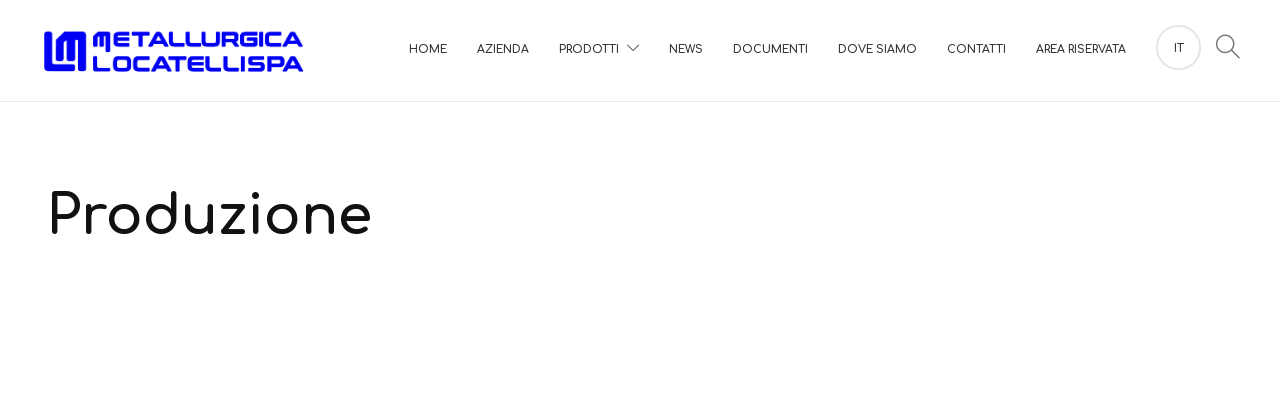

--- FILE ---
content_type: text/html; charset=UTF-8
request_url: https://metallurgicalocatelli.it/video-wire/
body_size: 17929
content:
<!DOCTYPE html>
<html dir="ltr" lang="it-IT" prefix="og: https://ogp.me/ns#">
<head>
	<meta charset="UTF-8">

			<meta name="viewport" content="width=device-width, initial-scale=1">
	
	
	
<!-- MapPress Easy Google Maps Version:2.92.1 (https://www.mappresspro.com) -->
<title>Video wire - Metallurgica Locatelli S.p.A.</title>

		<!-- All in One SEO 4.7.0 - aioseo.com -->
		<meta name="description" content="Produzione" />
		<meta name="robots" content="max-image-preview:large" />
		<link rel="canonical" href="https://metallurgicalocatelli.it/video-wire/" />
		<meta name="generator" content="All in One SEO (AIOSEO) 4.7.0" />
		<meta property="og:locale" content="it_IT" />
		<meta property="og:site_name" content="Metallurgica Locatelli S.p.A. -" />
		<meta property="og:type" content="article" />
		<meta property="og:title" content="Video wire - Metallurgica Locatelli S.p.A." />
		<meta property="og:description" content="Produzione" />
		<meta property="og:url" content="https://metallurgicalocatelli.it/video-wire/" />
		<meta property="article:published_time" content="2022-04-29T14:10:50+00:00" />
		<meta property="article:modified_time" content="2024-02-29T14:27:27+00:00" />
		<meta name="twitter:card" content="summary" />
		<meta name="twitter:title" content="Video wire - Metallurgica Locatelli S.p.A." />
		<meta name="twitter:description" content="Produzione" />
		<script type="application/ld+json" class="aioseo-schema">
			{"@context":"https:\/\/schema.org","@graph":[{"@type":"BlogPosting","@id":"https:\/\/metallurgicalocatelli.it\/video-wire\/#blogposting","name":"Video wire - Metallurgica Locatelli S.p.A.","headline":"Video wire","author":{"@id":"https:\/\/metallurgicalocatelli.it\/author\/adminp\/#author"},"publisher":{"@id":"https:\/\/metallurgicalocatelli.it\/#organization"},"image":{"@type":"ImageObject","url":"https:\/\/metallurgicalocatelli.it\/wp-content\/uploads\/2022\/04\/img_video.jpg","width":1179,"height":552},"datePublished":"2022-04-29T14:10:50+00:00","dateModified":"2024-02-29T14:27:27+00:00","inLanguage":"it-IT","mainEntityOfPage":{"@id":"https:\/\/metallurgicalocatelli.it\/video-wire\/#webpage"},"isPartOf":{"@id":"https:\/\/metallurgicalocatelli.it\/video-wire\/#webpage"},"articleSection":"Metallurgica, Italiano, pll_627fac073689a"},{"@type":"BreadcrumbList","@id":"https:\/\/metallurgicalocatelli.it\/video-wire\/#breadcrumblist","itemListElement":[{"@type":"ListItem","@id":"https:\/\/metallurgicalocatelli.it\/#listItem","position":1,"name":"Home","item":"https:\/\/metallurgicalocatelli.it\/","nextItem":"https:\/\/metallurgicalocatelli.it\/video-wire\/#listItem"},{"@type":"ListItem","@id":"https:\/\/metallurgicalocatelli.it\/video-wire\/#listItem","position":2,"name":"Video wire","previousItem":"https:\/\/metallurgicalocatelli.it\/#listItem"}]},{"@type":"Organization","@id":"https:\/\/metallurgicalocatelli.it\/#organization","name":"Metallurgica Locatelli","url":"https:\/\/metallurgicalocatelli.it\/"},{"@type":"Person","@id":"https:\/\/metallurgicalocatelli.it\/author\/adminp\/#author","url":"https:\/\/metallurgicalocatelli.it\/author\/adminp\/","name":"Adminp","image":{"@type":"ImageObject","@id":"https:\/\/metallurgicalocatelli.it\/video-wire\/#authorImage","url":"https:\/\/secure.gravatar.com\/avatar\/912eca474c385013c574e004265c1cc207302feaf9feb9421ab1ba1f54095e15?s=96&d=mm&r=g","width":96,"height":96,"caption":"Adminp"}},{"@type":"WebPage","@id":"https:\/\/metallurgicalocatelli.it\/video-wire\/#webpage","url":"https:\/\/metallurgicalocatelli.it\/video-wire\/","name":"Video wire - Metallurgica Locatelli S.p.A.","description":"Produzione","inLanguage":"it-IT","isPartOf":{"@id":"https:\/\/metallurgicalocatelli.it\/#website"},"breadcrumb":{"@id":"https:\/\/metallurgicalocatelli.it\/video-wire\/#breadcrumblist"},"author":{"@id":"https:\/\/metallurgicalocatelli.it\/author\/adminp\/#author"},"creator":{"@id":"https:\/\/metallurgicalocatelli.it\/author\/adminp\/#author"},"image":{"@type":"ImageObject","url":"https:\/\/metallurgicalocatelli.it\/wp-content\/uploads\/2022\/04\/img_video.jpg","@id":"https:\/\/metallurgicalocatelli.it\/video-wire\/#mainImage","width":1179,"height":552},"primaryImageOfPage":{"@id":"https:\/\/metallurgicalocatelli.it\/video-wire\/#mainImage"},"datePublished":"2022-04-29T14:10:50+00:00","dateModified":"2024-02-29T14:27:27+00:00"},{"@type":"WebSite","@id":"https:\/\/metallurgicalocatelli.it\/#website","url":"https:\/\/metallurgicalocatelli.it\/","name":"Metallurgica Locatelli S.p.A.","inLanguage":"it-IT","publisher":{"@id":"https:\/\/metallurgicalocatelli.it\/#organization"}}]}
		</script>
		<!-- All in One SEO -->

<link rel="alternate" href="https://metallurgicalocatelli.it/en/video-wire-2/" hreflang="en" />
<link rel="alternate" href="https://metallurgicalocatelli.it/de/video-wire-3/" hreflang="de" />
<link rel="alternate" href="https://metallurgicalocatelli.it/video-wire/" hreflang="it" />
<link rel="alternate" href="https://metallurgicalocatelli.it/fr/video-wire-4/" hreflang="fr" />
<link rel="alternate" href="https://metallurgicalocatelli.it/es/video-wire-5/" hreflang="es" />
<link rel='dns-prefetch' href='//fonts.googleapis.com' />
<link rel='dns-prefetch' href='//www.googletagmanager.com' />
<link rel="alternate" type="application/rss+xml" title="Metallurgica Locatelli S.p.A. &raquo; Feed" href="https://metallurgicalocatelli.it/feed/" />
<link rel="alternate" type="application/rss+xml" title="Metallurgica Locatelli S.p.A. &raquo; Feed dei commenti" href="https://metallurgicalocatelli.it/comments/feed/" />
<link rel="alternate" type="application/rss+xml" title="Metallurgica Locatelli S.p.A. &raquo; Video wire Feed dei commenti" href="https://metallurgicalocatelli.it/video-wire/feed/" />
<link rel="alternate" title="oEmbed (JSON)" type="application/json+oembed" href="https://metallurgicalocatelli.it/wp-json/oembed/1.0/embed?url=https%3A%2F%2Fmetallurgicalocatelli.it%2Fvideo-wire%2F" />
<link rel="alternate" title="oEmbed (XML)" type="text/xml+oembed" href="https://metallurgicalocatelli.it/wp-json/oembed/1.0/embed?url=https%3A%2F%2Fmetallurgicalocatelli.it%2Fvideo-wire%2F&#038;format=xml" />
<style id='wp-img-auto-sizes-contain-inline-css' type='text/css'>
img:is([sizes=auto i],[sizes^="auto," i]){contain-intrinsic-size:3000px 1500px}
/*# sourceURL=wp-img-auto-sizes-contain-inline-css */
</style>
<style id='wp-emoji-styles-inline-css' type='text/css'>

	img.wp-smiley, img.emoji {
		display: inline !important;
		border: none !important;
		box-shadow: none !important;
		height: 1em !important;
		width: 1em !important;
		margin: 0 0.07em !important;
		vertical-align: -0.1em !important;
		background: none !important;
		padding: 0 !important;
	}
/*# sourceURL=wp-emoji-styles-inline-css */
</style>
<link rel='stylesheet' id='wp-block-library-css' href='https://metallurgicalocatelli.it/wp-includes/css/dist/block-library/style.min.css?ver=6.9' type='text/css' media='all' />
<style id='wp-block-columns-inline-css' type='text/css'>
.wp-block-columns{box-sizing:border-box;display:flex;flex-wrap:wrap!important}@media (min-width:782px){.wp-block-columns{flex-wrap:nowrap!important}}.wp-block-columns{align-items:normal!important}.wp-block-columns.are-vertically-aligned-top{align-items:flex-start}.wp-block-columns.are-vertically-aligned-center{align-items:center}.wp-block-columns.are-vertically-aligned-bottom{align-items:flex-end}@media (max-width:781px){.wp-block-columns:not(.is-not-stacked-on-mobile)>.wp-block-column{flex-basis:100%!important}}@media (min-width:782px){.wp-block-columns:not(.is-not-stacked-on-mobile)>.wp-block-column{flex-basis:0;flex-grow:1}.wp-block-columns:not(.is-not-stacked-on-mobile)>.wp-block-column[style*=flex-basis]{flex-grow:0}}.wp-block-columns.is-not-stacked-on-mobile{flex-wrap:nowrap!important}.wp-block-columns.is-not-stacked-on-mobile>.wp-block-column{flex-basis:0;flex-grow:1}.wp-block-columns.is-not-stacked-on-mobile>.wp-block-column[style*=flex-basis]{flex-grow:0}:where(.wp-block-columns){margin-bottom:1.75em}:where(.wp-block-columns.has-background){padding:1.25em 2.375em}.wp-block-column{flex-grow:1;min-width:0;overflow-wrap:break-word;word-break:break-word}.wp-block-column.is-vertically-aligned-top{align-self:flex-start}.wp-block-column.is-vertically-aligned-center{align-self:center}.wp-block-column.is-vertically-aligned-bottom{align-self:flex-end}.wp-block-column.is-vertically-aligned-stretch{align-self:stretch}.wp-block-column.is-vertically-aligned-bottom,.wp-block-column.is-vertically-aligned-center,.wp-block-column.is-vertically-aligned-top{width:100%}
/*# sourceURL=https://metallurgicalocatelli.it/wp-includes/blocks/columns/style.min.css */
</style>
<style id='wp-block-group-inline-css' type='text/css'>
.wp-block-group{box-sizing:border-box}:where(.wp-block-group.wp-block-group-is-layout-constrained){position:relative}
/*# sourceURL=https://metallurgicalocatelli.it/wp-includes/blocks/group/style.min.css */
</style>
<style id='wp-block-paragraph-inline-css' type='text/css'>
.is-small-text{font-size:.875em}.is-regular-text{font-size:1em}.is-large-text{font-size:2.25em}.is-larger-text{font-size:3em}.has-drop-cap:not(:focus):first-letter{float:left;font-size:8.4em;font-style:normal;font-weight:100;line-height:.68;margin:.05em .1em 0 0;text-transform:uppercase}body.rtl .has-drop-cap:not(:focus):first-letter{float:none;margin-left:.1em}p.has-drop-cap.has-background{overflow:hidden}:root :where(p.has-background){padding:1.25em 2.375em}:where(p.has-text-color:not(.has-link-color)) a{color:inherit}p.has-text-align-left[style*="writing-mode:vertical-lr"],p.has-text-align-right[style*="writing-mode:vertical-rl"]{rotate:180deg}
/*# sourceURL=https://metallurgicalocatelli.it/wp-includes/blocks/paragraph/style.min.css */
</style>
<style id='global-styles-inline-css' type='text/css'>
:root{--wp--preset--aspect-ratio--square: 1;--wp--preset--aspect-ratio--4-3: 4/3;--wp--preset--aspect-ratio--3-4: 3/4;--wp--preset--aspect-ratio--3-2: 3/2;--wp--preset--aspect-ratio--2-3: 2/3;--wp--preset--aspect-ratio--16-9: 16/9;--wp--preset--aspect-ratio--9-16: 9/16;--wp--preset--color--black: #000000;--wp--preset--color--cyan-bluish-gray: #abb8c3;--wp--preset--color--white: #ffffff;--wp--preset--color--pale-pink: #f78da7;--wp--preset--color--vivid-red: #cf2e2e;--wp--preset--color--luminous-vivid-orange: #ff6900;--wp--preset--color--luminous-vivid-amber: #fcb900;--wp--preset--color--light-green-cyan: #7bdcb5;--wp--preset--color--vivid-green-cyan: #00d084;--wp--preset--color--pale-cyan-blue: #8ed1fc;--wp--preset--color--vivid-cyan-blue: #0693e3;--wp--preset--color--vivid-purple: #9b51e0;--wp--preset--gradient--vivid-cyan-blue-to-vivid-purple: linear-gradient(135deg,rgb(6,147,227) 0%,rgb(155,81,224) 100%);--wp--preset--gradient--light-green-cyan-to-vivid-green-cyan: linear-gradient(135deg,rgb(122,220,180) 0%,rgb(0,208,130) 100%);--wp--preset--gradient--luminous-vivid-amber-to-luminous-vivid-orange: linear-gradient(135deg,rgb(252,185,0) 0%,rgb(255,105,0) 100%);--wp--preset--gradient--luminous-vivid-orange-to-vivid-red: linear-gradient(135deg,rgb(255,105,0) 0%,rgb(207,46,46) 100%);--wp--preset--gradient--very-light-gray-to-cyan-bluish-gray: linear-gradient(135deg,rgb(238,238,238) 0%,rgb(169,184,195) 100%);--wp--preset--gradient--cool-to-warm-spectrum: linear-gradient(135deg,rgb(74,234,220) 0%,rgb(151,120,209) 20%,rgb(207,42,186) 40%,rgb(238,44,130) 60%,rgb(251,105,98) 80%,rgb(254,248,76) 100%);--wp--preset--gradient--blush-light-purple: linear-gradient(135deg,rgb(255,206,236) 0%,rgb(152,150,240) 100%);--wp--preset--gradient--blush-bordeaux: linear-gradient(135deg,rgb(254,205,165) 0%,rgb(254,45,45) 50%,rgb(107,0,62) 100%);--wp--preset--gradient--luminous-dusk: linear-gradient(135deg,rgb(255,203,112) 0%,rgb(199,81,192) 50%,rgb(65,88,208) 100%);--wp--preset--gradient--pale-ocean: linear-gradient(135deg,rgb(255,245,203) 0%,rgb(182,227,212) 50%,rgb(51,167,181) 100%);--wp--preset--gradient--electric-grass: linear-gradient(135deg,rgb(202,248,128) 0%,rgb(113,206,126) 100%);--wp--preset--gradient--midnight: linear-gradient(135deg,rgb(2,3,129) 0%,rgb(40,116,252) 100%);--wp--preset--font-size--small: 13px;--wp--preset--font-size--medium: 20px;--wp--preset--font-size--large: 36px;--wp--preset--font-size--x-large: 42px;--wp--preset--spacing--20: 0.44rem;--wp--preset--spacing--30: 0.67rem;--wp--preset--spacing--40: 1rem;--wp--preset--spacing--50: 1.5rem;--wp--preset--spacing--60: 2.25rem;--wp--preset--spacing--70: 3.38rem;--wp--preset--spacing--80: 5.06rem;--wp--preset--shadow--natural: 6px 6px 9px rgba(0, 0, 0, 0.2);--wp--preset--shadow--deep: 12px 12px 50px rgba(0, 0, 0, 0.4);--wp--preset--shadow--sharp: 6px 6px 0px rgba(0, 0, 0, 0.2);--wp--preset--shadow--outlined: 6px 6px 0px -3px rgb(255, 255, 255), 6px 6px rgb(0, 0, 0);--wp--preset--shadow--crisp: 6px 6px 0px rgb(0, 0, 0);}:where(.is-layout-flex){gap: 0.5em;}:where(.is-layout-grid){gap: 0.5em;}body .is-layout-flex{display: flex;}.is-layout-flex{flex-wrap: wrap;align-items: center;}.is-layout-flex > :is(*, div){margin: 0;}body .is-layout-grid{display: grid;}.is-layout-grid > :is(*, div){margin: 0;}:where(.wp-block-columns.is-layout-flex){gap: 2em;}:where(.wp-block-columns.is-layout-grid){gap: 2em;}:where(.wp-block-post-template.is-layout-flex){gap: 1.25em;}:where(.wp-block-post-template.is-layout-grid){gap: 1.25em;}.has-black-color{color: var(--wp--preset--color--black) !important;}.has-cyan-bluish-gray-color{color: var(--wp--preset--color--cyan-bluish-gray) !important;}.has-white-color{color: var(--wp--preset--color--white) !important;}.has-pale-pink-color{color: var(--wp--preset--color--pale-pink) !important;}.has-vivid-red-color{color: var(--wp--preset--color--vivid-red) !important;}.has-luminous-vivid-orange-color{color: var(--wp--preset--color--luminous-vivid-orange) !important;}.has-luminous-vivid-amber-color{color: var(--wp--preset--color--luminous-vivid-amber) !important;}.has-light-green-cyan-color{color: var(--wp--preset--color--light-green-cyan) !important;}.has-vivid-green-cyan-color{color: var(--wp--preset--color--vivid-green-cyan) !important;}.has-pale-cyan-blue-color{color: var(--wp--preset--color--pale-cyan-blue) !important;}.has-vivid-cyan-blue-color{color: var(--wp--preset--color--vivid-cyan-blue) !important;}.has-vivid-purple-color{color: var(--wp--preset--color--vivid-purple) !important;}.has-black-background-color{background-color: var(--wp--preset--color--black) !important;}.has-cyan-bluish-gray-background-color{background-color: var(--wp--preset--color--cyan-bluish-gray) !important;}.has-white-background-color{background-color: var(--wp--preset--color--white) !important;}.has-pale-pink-background-color{background-color: var(--wp--preset--color--pale-pink) !important;}.has-vivid-red-background-color{background-color: var(--wp--preset--color--vivid-red) !important;}.has-luminous-vivid-orange-background-color{background-color: var(--wp--preset--color--luminous-vivid-orange) !important;}.has-luminous-vivid-amber-background-color{background-color: var(--wp--preset--color--luminous-vivid-amber) !important;}.has-light-green-cyan-background-color{background-color: var(--wp--preset--color--light-green-cyan) !important;}.has-vivid-green-cyan-background-color{background-color: var(--wp--preset--color--vivid-green-cyan) !important;}.has-pale-cyan-blue-background-color{background-color: var(--wp--preset--color--pale-cyan-blue) !important;}.has-vivid-cyan-blue-background-color{background-color: var(--wp--preset--color--vivid-cyan-blue) !important;}.has-vivid-purple-background-color{background-color: var(--wp--preset--color--vivid-purple) !important;}.has-black-border-color{border-color: var(--wp--preset--color--black) !important;}.has-cyan-bluish-gray-border-color{border-color: var(--wp--preset--color--cyan-bluish-gray) !important;}.has-white-border-color{border-color: var(--wp--preset--color--white) !important;}.has-pale-pink-border-color{border-color: var(--wp--preset--color--pale-pink) !important;}.has-vivid-red-border-color{border-color: var(--wp--preset--color--vivid-red) !important;}.has-luminous-vivid-orange-border-color{border-color: var(--wp--preset--color--luminous-vivid-orange) !important;}.has-luminous-vivid-amber-border-color{border-color: var(--wp--preset--color--luminous-vivid-amber) !important;}.has-light-green-cyan-border-color{border-color: var(--wp--preset--color--light-green-cyan) !important;}.has-vivid-green-cyan-border-color{border-color: var(--wp--preset--color--vivid-green-cyan) !important;}.has-pale-cyan-blue-border-color{border-color: var(--wp--preset--color--pale-cyan-blue) !important;}.has-vivid-cyan-blue-border-color{border-color: var(--wp--preset--color--vivid-cyan-blue) !important;}.has-vivid-purple-border-color{border-color: var(--wp--preset--color--vivid-purple) !important;}.has-vivid-cyan-blue-to-vivid-purple-gradient-background{background: var(--wp--preset--gradient--vivid-cyan-blue-to-vivid-purple) !important;}.has-light-green-cyan-to-vivid-green-cyan-gradient-background{background: var(--wp--preset--gradient--light-green-cyan-to-vivid-green-cyan) !important;}.has-luminous-vivid-amber-to-luminous-vivid-orange-gradient-background{background: var(--wp--preset--gradient--luminous-vivid-amber-to-luminous-vivid-orange) !important;}.has-luminous-vivid-orange-to-vivid-red-gradient-background{background: var(--wp--preset--gradient--luminous-vivid-orange-to-vivid-red) !important;}.has-very-light-gray-to-cyan-bluish-gray-gradient-background{background: var(--wp--preset--gradient--very-light-gray-to-cyan-bluish-gray) !important;}.has-cool-to-warm-spectrum-gradient-background{background: var(--wp--preset--gradient--cool-to-warm-spectrum) !important;}.has-blush-light-purple-gradient-background{background: var(--wp--preset--gradient--blush-light-purple) !important;}.has-blush-bordeaux-gradient-background{background: var(--wp--preset--gradient--blush-bordeaux) !important;}.has-luminous-dusk-gradient-background{background: var(--wp--preset--gradient--luminous-dusk) !important;}.has-pale-ocean-gradient-background{background: var(--wp--preset--gradient--pale-ocean) !important;}.has-electric-grass-gradient-background{background: var(--wp--preset--gradient--electric-grass) !important;}.has-midnight-gradient-background{background: var(--wp--preset--gradient--midnight) !important;}.has-small-font-size{font-size: var(--wp--preset--font-size--small) !important;}.has-medium-font-size{font-size: var(--wp--preset--font-size--medium) !important;}.has-large-font-size{font-size: var(--wp--preset--font-size--large) !important;}.has-x-large-font-size{font-size: var(--wp--preset--font-size--x-large) !important;}
:where(.wp-block-columns.is-layout-flex){gap: 2em;}:where(.wp-block-columns.is-layout-grid){gap: 2em;}
/*# sourceURL=global-styles-inline-css */
</style>
<style id='core-block-supports-inline-css' type='text/css'>
.wp-container-core-columns-is-layout-9d6595d7{flex-wrap:nowrap;}
/*# sourceURL=core-block-supports-inline-css */
</style>

<style id='classic-theme-styles-inline-css' type='text/css'>
/*! This file is auto-generated */
.wp-block-button__link{color:#fff;background-color:#32373c;border-radius:9999px;box-shadow:none;text-decoration:none;padding:calc(.667em + 2px) calc(1.333em + 2px);font-size:1.125em}.wp-block-file__button{background:#32373c;color:#fff;text-decoration:none}
/*# sourceURL=/wp-includes/css/classic-themes.min.css */
</style>
<link rel='stylesheet' id='contact-form-7-css' href='https://metallurgicalocatelli.it/wp-content/plugins/contact-form-7/includes/css/styles.css?ver=5.9.8' type='text/css' media='all' />
<link rel='stylesheet' id='wpdm-font-awesome-css' href='https://metallurgicalocatelli.it/wp-content/plugins/download-manager/assets/fontawesome/css/all.min.css?ver=6.9' type='text/css' media='all' />
<link rel='stylesheet' id='wpdm-frontend-css-css' href='https://metallurgicalocatelli.it/wp-content/plugins/download-manager/assets/bootstrap/css/bootstrap.min.css?ver=6.9' type='text/css' media='all' />
<link rel='stylesheet' id='wpdm-front-css' href='https://metallurgicalocatelli.it/wp-content/plugins/download-manager/assets/css/front.css?ver=6.9' type='text/css' media='all' />
<link rel='stylesheet' id='mappress-leaflet-css' href='https://metallurgicalocatelli.it/wp-content/plugins/mappress-google-maps-for-wordpress/lib/leaflet/leaflet.css?ver=1.7.1' type='text/css' media='all' />
<link rel='stylesheet' id='mappress-leaflet-markercluster-default-css' href='https://metallurgicalocatelli.it/wp-content/plugins/mappress-google-maps-for-wordpress/lib/leaflet/MarkerCluster.Default.css?ver=1.4.1' type='text/css' media='all' />
<link rel='stylesheet' id='mappress-leaflet-markercluster-css' href='https://metallurgicalocatelli.it/wp-content/plugins/mappress-google-maps-for-wordpress/lib/leaflet/MarkerCluster.css?ver=1.4.1' type='text/css' media='all' />
<link rel='stylesheet' id='mappress-css' href='https://metallurgicalocatelli.it/wp-content/plugins/mappress-google-maps-for-wordpress/css/mappress.css?ver=2.92.1' type='text/css' media='all' />
<link rel='stylesheet' id='image-hover-effects-css-css' href='https://metallurgicalocatelli.it/wp-content/plugins/mega-addons-for-visual-composer/css/ihover.css?ver=6.9' type='text/css' media='all' />
<link rel='stylesheet' id='style-css-css' href='https://metallurgicalocatelli.it/wp-content/plugins/mega-addons-for-visual-composer/css/style.css?ver=6.9' type='text/css' media='all' />
<link rel='stylesheet' id='font-awesome-latest-css' href='https://metallurgicalocatelli.it/wp-content/plugins/mega-addons-for-visual-composer/css/font-awesome/css/all.css?ver=6.9' type='text/css' media='all' />
<link rel='stylesheet' id='fw-ext-builder-frontend-grid-css' href='https://metallurgicalocatelli.it/wp-content/plugins/unyson/framework/extensions/builder/static/css/frontend-grid.css?ver=1.2.12' type='text/css' media='all' />
<link rel='stylesheet' id='fw-ext-forms-default-styles-css' href='https://metallurgicalocatelli.it/wp-content/plugins/unyson/framework/extensions/forms/static/css/frontend.css?ver=2.7.31' type='text/css' media='all' />
<link rel='stylesheet' id='font-awesome-css' href='https://metallurgicalocatelli.it/wp-content/plugins/elementor/assets/lib/font-awesome/css/font-awesome.min.css?ver=4.7.0' type='text/css' media='all' />
<link rel='stylesheet' id='js_composer_front-css' href='https://metallurgicalocatelli.it/wp-content/plugins/js_composer/assets/css/js_composer.min.css?ver=7.5' type='text/css' media='all' />
<link rel='stylesheet' id='bootstrap-css' href='https://metallurgicalocatelli.it/wp-content/themes/jevelin/css/plugins/bootstrap.min.css?ver=3.3.4' type='text/css' media='all' />
<link rel='stylesheet' id='jevelin-plugins-css' href='https://metallurgicalocatelli.it/wp-content/themes/jevelin/css/plugins.css?ver=6.9' type='text/css' media='all' />
<link rel='stylesheet' id='jevelin-shortcodes-css' href='https://metallurgicalocatelli.it/wp-content/themes/jevelin/css/shortcodes.css?ver=6.9' type='text/css' media='all' />
<link rel='stylesheet' id='jevelin-styles-css' href='https://metallurgicalocatelli.it/wp-content/themes/jevelin/style.css?ver=6.9' type='text/css' media='all' />
<link rel='stylesheet' id='jevelin-responsive-css' href='https://metallurgicalocatelli.it/wp-content/themes/jevelin/css/responsive.css?ver=6.9' type='text/css' media='all' />
<style id='jevelin-responsive-inline-css' type='text/css'>
.cf7-required:after,.woocommerce ul.products li.product a h3:hover,.woocommerce ul.products li.product ins,.post-title h2:hover,.sh-team:hover .sh-team-role,.sh-team-style4 .sh-team-role,.sh-team-style4 .sh-team-icon:hover i,.sh-header-search-submit,.woocommerce .woocommerce-tabs li.active a,.woocommerce .required,.sh-recent-products .woocommerce .star-rating span::before,.woocommerce .woocomerce-styling .star-rating span::before,.sh-jevelin-style3.woocommerce .product .product_meta .posted_in a,.sh-jevelin-style3 .sh-increase-numbers span:hover,.woocommerce div.product p.price,.woocomerce-styling li.product .amount,.post-format-icon,.sh-accent-color,.sh-blog-tag-item:hover h6,ul.page-numbers a:hover,.sh-portfolio-single-info-item i,.sh-filter-item.active,.sh-filter-item:hover,.sh-nav .sh-nav-cart li.menu-item-cart .mini_cart_item .amount,.sh-pricing-button-style3,#sidebar a:not(.sh-social-widgets-item):hover,.logged-in-as a:hover,.woocommerce table.shop_table.cart a:hover,.wrap-forms sup:before,.sh-comment-date a:hover,.reply a.comment-edit-link,.comment-respond #cancel-comment-reply-link,.sh-portfolio-title:hover,.sh-portfolio-single-related-mini h5:hover,.sh-header-top-10 .header-contacts-details-large-icon i,.sh-unyson-frontend-test.active,.plyr--full-ui input[type=range],.woocommerce td.woocommerce-grouped-product-list-item__label a:hover,.sh-accent-color-hover:hover {color: #2d1dff!important;}.woocommerce p.stars.selected a:not(.active),.woocommerce p.stars.selected a.active,.sh-jevelin-style3 .woocommerce-form-coupon-toggle .sh-alert,.sh-jevelin-style3 .woocommerce-progress.step1 .woocommerce-header-item-cart,.sh-jevelin-style3 .woocommerce-progress.step2 .woocommerce-header-item-checkout,.sh-dropcaps-full-square,.sh-dropcaps-full-square-border,.masonry2 .post-content-container a.post-meta-comments:hover,.sh-header-builder-edit:hover {background-color: #2d1dff;}.contact-form input[type="submit"],.sh-back-to-top:hover,.sh-dropcaps-full-square-tale,.sh-404-button,.woocommerce .wc-forward,.woocommerce .checkout-button,.woocommerce div.product form.cart button,.woocommerce .button:not(.add_to_cart_button),.sh-blog-tag-item,.sh-comments .submit,.sh-sidebar-search-active .search-field,.sh-nav .sh-nav-cart .buttons a.checkout,ul.page-numbers .current,ul.page-numbers .current:hover,.post-background,.post-item .post-category .post-category-list,.cart-icon span,.comment-input-required,.widget_tag_cloud a:hover,.widget_product_tag_cloud a:hover,.woocommerce #respond input#submit,.sh-portfolio-overlay1-bar,.sh-pricing-button-style4,.sh-pricing-button-style11,.sh-revslider-button2,.sh-portfolio-default2 .sh-portfolio-title,.sh-recent-posts-widgets-count,.sh-filter-item.active:after,.blog-style-largedate .post-comments,.sh-video-player-style1 .sh-video-player-image-play,.sh-video-player-style2 .sh-video-player-image-play:hover,.sh-video-player-style2 .sh-video-player-image-play:focus,.woocommerce .woocommerce-tabs li a:after,.sh-image-gallery .slick-dots li.slick-active button,.sh-recent-posts-carousel .slick-dots li.slick-active button,.sh-recent-products-carousel .slick-dots li.slick-active button,.sh-settings-container-bar .sh-progress-status-value,.post-password-form input[type="submit"],.wpcf7-form .wpcf7-submit,.sh-portfolio-filter-style3 .sh-filter-item.active .sh-filter-item-content,.sh-portfolio-filter-style4 .sh-filter-item:hover .sh-filter-item-content,.sh-woocommerce-categories-count,.sh-woocommerce-products-style2 .woocommerce ul.products li.product .add_to_cart_button:hover,.woocomerce-styling.sh-woocommerce-products-style2 ul.products li.product .add_to_cart_button:hover,.sh-icon-group-style2 .sh-icon-group-item:hover,.sh-text-background,.plyr--audio .plyr__control.plyr__tab-focus,.plyr--audio .plyr__control:hover,.plyr--audio .plyr__control[aria-expanded=true],.sh-jevelin-style3 .widget_price_filter .ui-slider .ui-slider-range {background-color: #2d1dff!important;}.sh-cf7-style4 form input:not(.wpcf7-submit):focus {border-bottom-color: #2d1dff;}::selection {background-color: #2d1dff!important;color: #fff;}::-moz-selection {background-color: #2d1dff!important;color: #fff;}.woocommerce .woocommerce-tabs li.active a {border-bottom-color: #2d1dff!important;}#header-quote,.sh-dropcaps-full-square-tale:after,.sh-blog-tag-item:after,.widget_tag_cloud a:hover:after,.widget_product_tag_cloud a:hover:after {border-left-color: #2d1dff!important;}.cart-icon .cart-icon-triangle-color {border-right-color: #2d1dff!important;}.sh-back-to-top:hover,.widget_price_filter .ui-slider .ui-slider-handle,.sh-sidebar-search-active .search-field:hover,.sh-sidebar-search-active .search-field:focus,.sh-cf7-style2 form p input:not(.wpcf7-submit):focus,.sh-cf7-style2 form p textarea:focus,.sh-jevelin-style3 .order-total .woocommerce-Price-amount {border-color: #2d1dff!important;}.post-item .post-category .arrow-right {border-left-color: #2d1dff;}.woocommerce .wc-forward:hover,.woocommerce .button:not(.add_to_cart_button):hover,.woocommerce .checkout-button:hover,.woocommerce #respond input#submit:hover,.contact-form input[type="submit"]:hover,.wpcf7-form .wpcf7-submit:hover,.sh-video-player-image-play:hover,.sh-404-button:hover,.post-password-form input[type="submit"],.sh-pricing-button-style11:hover,.sh-revslider-button2.spacing-animation:not(.inverted):hover {background-color: #5245ff!important;}.sh-cf7-unyson form .wpcf7-submit {background-size: 200% auto;background-image: linear-gradient(to right, #2d1dff , #5245ff, #5245ff);}.sh-mini-overlay-container,.sh-portfolio-overlay-info-box,.sh-portfolio-overlay-bottom .sh-portfolio-icon,.sh-portfolio-overlay-bottom .sh-portfolio-text,.sh-portfolio-overlay2-bar,.sh-portfolio-overlay2-data,.sh-portfolio-overlay3-data {background-color: rgba(45,29,255,0.75)!important;}.woocommerce-progress {background-color: rgba(45,29,255,0.07);}.woocommerce-progress-item {color: rgba(45,29,255,0.5);}.sh-jevelin-style3 .sh-increase-numbers span:hover,.widget_price_filter .price_slider_wrapper .ui-widget-content {background-color: rgba(45,29,255,0.12)!important;}.widget_price_filter .ui-slider .ui-slider-range {background-color: rgba(45,29,255,0.5)!important;}.sh-team-social-overlay2 .sh-team-image:hover .sh-team-overlay2,.sh-overlay-style1,.sh-portfolio-overlay4 {background-color: rgba(45,29,255,0.8)!important;}.sh-header .sh-nav > .current_page_item > a,.sh-header .sh-nav > .current-menu-ancestor > a,.sh-header .sh-nav > .current-menu-item > a,.sh-header-left-side .sh-nav > .current_page_item > a {color: #2d1dff!important;}.sh-popover-mini:not(.sh-popover-mini-dark) {background-color: #2d1dff;}.sh-popover-mini:not(.sh-popover-mini-dark):before {border-color: transparent transparent #2d1dff #2d1dff!important;}.sh-footer .sh-footer-widgets a:hover,.sh-footer .sh-footer-widgets li a:hover,.sh-footer .sh-footer-widgets h6:hover {color: #5245ff;}
/*# sourceURL=jevelin-responsive-inline-css */
</style>
<link rel='stylesheet' id='jevelin-ie-css' href='https://metallurgicalocatelli.it/wp-content/themes/jevelin/css/ie.css?ver=6.9' type='text/css' media='all' />
<link rel='stylesheet' id='jevelin-theme-settings-css' href='https://metallurgicalocatelli.it/wp-content/uploads/jevelin-dynamic-styles.css?ver=744469496' type='text/css' media='all' />
<link rel='stylesheet' id='plyr-css' href='https://metallurgicalocatelli.it/wp-content/themes/jevelin/css/plugins/plyr.css?ver=6.9' type='text/css' media='all' />
<link rel='stylesheet' id='jevelin-fonts-css' href='https://fonts.googleapis.com/css?family=Comfortaa:300,400,500,600,700&#038;subset=latin' type='text/css' media='all' />
<link rel='stylesheet' id='vc_animate-css-css' href='https://metallurgicalocatelli.it/wp-content/plugins/js_composer/assets/lib/bower/animate-css/animate.min.css?ver=7.5' type='text/css' media='all' />
<link rel='stylesheet' id='flip-box-css-css' href='https://metallurgicalocatelli.it/wp-content/plugins/mega-addons-for-visual-composer/render/../css/flipbox.css?ver=6.9' type='text/css' media='all' />
<script type="text/javascript" src="https://metallurgicalocatelli.it/wp-includes/js/jquery/jquery.min.js?ver=3.7.1" id="jquery-core-js"></script>
<script type="text/javascript" src="https://metallurgicalocatelli.it/wp-includes/js/jquery/jquery-migrate.min.js?ver=3.4.1" id="jquery-migrate-js"></script>
<script type="text/javascript" src="https://metallurgicalocatelli.it/wp-content/plugins/download-manager/assets/bootstrap/js/popper.min.js?ver=6.9" id="wpdm-poper-js"></script>
<script type="text/javascript" src="https://metallurgicalocatelli.it/wp-content/plugins/download-manager/assets/bootstrap/js/bootstrap.min.js?ver=6.9" id="wpdm-frontend-js-js"></script>
<script type="text/javascript" id="wpdm-frontjs-js-extra">
/* <![CDATA[ */
var wpdm_url = {"home":"https://metallurgicalocatelli.it/","site":"https://metallurgicalocatelli.it/","ajax":"https://metallurgicalocatelli.it/wp-admin/admin-ajax.php"};
var wpdm_js = {"spinner":"\u003Ci class=\"fas fa-sun fa-spin\"\u003E\u003C/i\u003E","client_id":"f551a386794977d50eb25ceb1149501c"};
var wpdm_strings = {"pass_var":"Password verificata!","pass_var_q":"Fai clic sul seguente pulsante per avviare il download.","start_dl":"Avvia download"};
//# sourceURL=wpdm-frontjs-js-extra
/* ]]> */
</script>
<script type="text/javascript" src="https://metallurgicalocatelli.it/wp-content/plugins/download-manager/assets/js/front.js?ver=3.2.98" id="wpdm-frontjs-js"></script>
<script type="text/javascript" id="wpgmza_data-js-extra">
/* <![CDATA[ */
var wpgmza_google_api_status = {"message":"Engine is not google-maps","code":"ENGINE_NOT_GOOGLE_MAPS"};
//# sourceURL=wpgmza_data-js-extra
/* ]]> */
</script>
<script type="text/javascript" src="https://metallurgicalocatelli.it/wp-content/plugins/wp-google-maps/wpgmza_data.js?ver=6.9" id="wpgmza_data-js"></script>
<script type="text/javascript" src="https://metallurgicalocatelli.it/wp-content/themes/jevelin/js/plugins.js?ver=6.9" id="jevelin-plugins-js"></script>
<script type="text/javascript" id="jevelin-scripts-js-extra">
/* <![CDATA[ */
var jevelin_loadmore_posts = {"ajax_url":"https://metallurgicalocatelli.it/wp-admin/admin-ajax.php"};
var jevelin = {"page_loader":"0","notice":"","header_animation_dropdown_delay":"1000","header_animation_dropdown":"easeOutQuint","header_animation_dropdown_speed":"300","lightbox_opacity":"0.88","lightbox_transition":"elastic","lightbox_window_max_width":"1200","lightbox_window_max_height":"1200","lightbox_window_size":"0.8","page_numbers_prev":"Previous","page_numbers_next":"Next","rtl_support":"","footer_parallax":"","one_pager":"","wc_lightbox":"jevelin","quantity_button":"on","anchor_scroll_speed":"1000"};
//# sourceURL=jevelin-scripts-js-extra
/* ]]> */
</script>
<script type="text/javascript" src="https://metallurgicalocatelli.it/wp-content/themes/jevelin/js/scripts.js?ver=6.9" id="jevelin-scripts-js"></script>
<script type="text/javascript" src="https://metallurgicalocatelli.it/wp-content/themes/jevelin/js/plugins/plyr.min.js?ver=6.9" id="plyr-js"></script>
<script></script><link rel="https://api.w.org/" href="https://metallurgicalocatelli.it/wp-json/" /><link rel="alternate" title="JSON" type="application/json" href="https://metallurgicalocatelli.it/wp-json/wp/v2/posts/1114" /><link rel="EditURI" type="application/rsd+xml" title="RSD" href="https://metallurgicalocatelli.it/xmlrpc.php?rsd" />
<meta name="generator" content="WordPress 6.9" />
<link rel='shortlink' href='https://metallurgicalocatelli.it/?p=1114' />
<meta name="generator" content="Redux 4.4.18" /><!-- start Simple Custom CSS and JS -->
<style type="text/css">
#about .wpb_wrapper .sh-text-block{
	padding: 0 15px;
}
#prodotti .vc_column-inner {
	padding:5px 15px!important;
}
.vc_column-inner .vc_custom_1649845925262,
.vc_column-inner .vc_custom_1649686994006
.vc_column-inner .AGR_innerColumn {
	padding-top: 0!important;
}</style>
<!-- end Simple Custom CSS and JS -->
<!-- start Simple Custom CSS and JS -->
<style type="text/css">
/*Menù*/

/*Scritta bianca*/
.home .sh-sticky-header:not(.sh-sticky-header-active) .sh-nav > li.menu-item > a,
.page-id-2345 .sh-sticky-header:not(.sh-sticky-header-active) .sh-nav > li.menu-item > a,
.page-id-1771 .sh-sticky-header:not(.sh-sticky-header-active) .sh-nav > li.menu-item > a{
	color:#fff!important;
}

.page-id-450 #page-container .sh-sticky-header,
#page-container .sh-sticky-header-active{
	background:#fff!important;
}
.home .sh-sticky-header:not(.sh-sticky-header-active) .sh-sticky-header{
	background: transparent!important;
}

/**/

#page-container .primary-desktop,
#page-container .sh-header,
#page-container .sh-header-top,
#page-container .sh-header-mobile,
#page-container .sh-header-left-side{
   background: transparent;
}

/*Menù*/
#page-container .sh-sticky-header-active .sh-nav > li.menu-item > a,
.sh-sticky-header-active #page-container, 
.sh-sticky-header-active .sh-nav > li.menu-item > a{
	color: rgba(61,61,61,0.80)!important;
}
body.home #page-container .sh-sticky-header-active .sh-nav > li.menu-item > a,
.sh-sticky-header-active #page-container, 
.sh-sticky-header-active .sh-nav > li.menu-item > a{
	color:#333;
}
.sh-sticky-header:not(.sh-sticky-header-active) .sh-nav > li.menu-item > a, .sh-sticky-header:not(.sh-sticky-header-active) .sh-sticky-header-active .sh-nav-mobile li a,
.sh-sticky-header:not(.sh-sticky-header-active) .sh-nav > li.menu-item > a
{
	color:333!important;
}
.home .sh-sticky-header:not(.sh-sticky-header-active) .sh-nav > li.menu-item > a,
{
	color:333!important;
}
.sh-sticky-header:not(.sh-sticky-header-active) .sh-nav > li.menu-item > a {
	color:#333;
}


/**/
.sh-sticky-header:not(.sh-sticky-header-active) .sh-nav > li.menu-item > a,
.sh-sticky-header:not(.sh-sticky-header-active) .sh-sticky-header-active .sh-nav-mobile li a,
#page-id-2213 .sh-sticky-header:not(.sh-sticky-header-active) {
		color:#333!important;
}

.content-container {
	position: relative;
	top: -101px;
}
.sh-nav-container .lang-item,
.wrap-social div:nth-child(6n){
	display:none;
}
/*Metto al 100% in larghezza le immagini*/
#content .wpb_wrapper {
	max-width: none!important;	
}
/*FlipBox*/
.AGR_flipBox .front,
.AGR_flipBox .back,
.AGR_flipBox .front1,
.AGR_flipBox .back1{
	border-radius:15px;
}
.AGR_flipBox .pad h4 {
	margin-top: -7px;
}
.AGR_flipBox h5{
	padding-top: 13px;	
}
.AGR_flipBox .back p a,
.AGR_flipBox .back1 p a{
	border-radius:5px;
	transition: all 0.3s ease-in-out
}
.AGR_flipBox .back p a:hover{
	opacity: 0.5;	
}

/*LINGUE*/
html[lang='en-AU'] .AGR_flipBox h4 {
  font-size:18px;
	color:red;
}

</style>
<!-- end Simple Custom CSS and JS -->
<!-- start Simple Custom CSS and JS -->
<script type="text/javascript">
 
jQuery(document).ready(function( $ ){
	
    $imgsrc = $('.ih_item_fade_effect').find($('img').attr('src'));
	 $('.ih_item_fade_effect').maw_portfolioGallery_wrapper
});

</script>
<!-- end Simple Custom CSS and JS -->
	<link rel="preconnect" href="https://fonts.googleapis.com">
	<link rel="preconnect" href="https://fonts.gstatic.com">
	<link href='https://fonts.googleapis.com/css2?display=swap&family=Comfortaa&family=BenchNine' rel='stylesheet'><meta name="generator" content="Site Kit by Google 1.134.0" /><meta name="generator" content="Elementor 3.23.4; features: e_optimized_css_loading, additional_custom_breakpoints, e_lazyload; settings: css_print_method-external, google_font-enabled, font_display-auto">
			<style>
				.e-con.e-parent:nth-of-type(n+4):not(.e-lazyloaded):not(.e-no-lazyload),
				.e-con.e-parent:nth-of-type(n+4):not(.e-lazyloaded):not(.e-no-lazyload) * {
					background-image: none !important;
				}
				@media screen and (max-height: 1024px) {
					.e-con.e-parent:nth-of-type(n+3):not(.e-lazyloaded):not(.e-no-lazyload),
					.e-con.e-parent:nth-of-type(n+3):not(.e-lazyloaded):not(.e-no-lazyload) * {
						background-image: none !important;
					}
				}
				@media screen and (max-height: 640px) {
					.e-con.e-parent:nth-of-type(n+2):not(.e-lazyloaded):not(.e-no-lazyload),
					.e-con.e-parent:nth-of-type(n+2):not(.e-lazyloaded):not(.e-no-lazyload) * {
						background-image: none !important;
					}
				}
			</style>
			<meta name="generator" content="Powered by WPBakery Page Builder - drag and drop page builder for WordPress."/>
<link rel="icon" href="https://metallurgicalocatelli.it/wp-content/uploads/2022/04/cropped-favicon-32x32.png" sizes="32x32" />
<link rel="icon" href="https://metallurgicalocatelli.it/wp-content/uploads/2022/04/cropped-favicon-192x192.png" sizes="192x192" />
<link rel="apple-touch-icon" href="https://metallurgicalocatelli.it/wp-content/uploads/2022/04/cropped-favicon-180x180.png" />
<meta name="msapplication-TileImage" content="https://metallurgicalocatelli.it/wp-content/uploads/2022/04/cropped-favicon-270x270.png" />
					<style type="text/css" id="wp-custom-css">
			/*Prodotti custom hoverbox */
.vc-hoverbox-front h2 {
	color:#fff;
	font-size:40px!important;
}
.vc-hoverbox-block h2{
	font-size:30px;
}

.hideButtonShow .maw_portfolioGallery_ul{
	display:none;
}

.sh-contacts-widget-item,
.menu-menu-footer-container .menu-item a,
.widget-item li a{
	font-size:15px;
	line-height:20px
}



.sh-copyrights .container {
	text-align:center;
	align-content: center;
}

#page-container .sh-sticky-header-active .sh-nav > li.menu-item > a{
	color: rgba(61,61,61,0.80);
}

/*Font*/
@font-face {
	font-family: 'nulshock';
	src: url('http://metallurgicalocatelli.it/wp-content/themes/jevelin/fonts/nulshock.ttf');
	font-weight: bold;
}
#header-navigation li a,
#page-container h1,
#page-container h2,
#page-container h3,
#page-container h4,
#page-container h5,
#page-container a span{
	font-family: "Comfortaa"!important;
}
.AGR_title,
.sh-nav li.menu-item a,
.sh-heading-content,
.content-container h1,
.AGR_flipBox h4,
.AGR_flipBox h5,
.page-container .sh-nav > li.menu-item > a,
h3,
.widget_social_links h2{
	font-family: 'nulshock'!important;
}
.sh-nav li.menu-item ul li a {
	font-size:11px;
}
.widgettitle {
  color: #ffffff;
  font-size: 20px;
}
.sh-nav > li.menu-item > a, .sh-nav-mobile li a {
	font-size:11px;
}
/*Footer*/
.AGR_listreset li{
	float:left;
	display: block;
	margin: 0;
	padding:0 15px 0 0 !important;
	border:0!important;
}
.AGR_listreset li img{
	height:20px;
	transition: all linear 0.3s;
}
.AGR_listreset li img:hover {
	opacity: 0.5;
}
.AGR_listreset .facebook a {
	background-image: url ("http://metallurgicalocatelli.it/wp-content/uploads/2022/05/facebook.png");
	width: 15px;
	height: 20px;
	display: block;

}

@font-face {
	font-family: 'xxxcorbel bold';
	src: url('http://metallurgicalocatelli.it/wp-content/themes/jevelin/fonts/Corbel Bold.ttf');
	font-weight: bold;
}
@font-face {
	font-family: 'xxxcorbel';
	src: url('http://metallurgicalocatelli.it/wp-content/themes/jevelin/fonts/CORBEL.TTF');
	font-weight: normal;
}
.sh-button-text {
	font-family: 'xxxcorbel bold';
	font-weight: bold;
}
#wrapper > .sh-page-layout-default {
  padding: 0;
}

#wrapper {
	background:#272727;
}
.sh-nav ul.sub-menu {
	width:auto;
}
.wpb_button, .wpb_content_element, ul.wpb_thumbnails-fluid>li {
    margin-bottom: 0;
}
ul li.current_page_item.menu-item a{
	color:#fff;
}

#content .post-meta-thumb {
	height:auto;
	max-height:auto;
}
.sh-nav-lang ul {
 margin-left: 0px!important;
}
.sh-nav-lang ul li a{
 margin: 0 15px!important;
}


/*MAPPA*/
.mapp-wrapper {
	height: 100vh!important;
}
.page-id-286 .page-content {
	margin-top:55px;
}

/*Blog*/
.post-meta-one,
.AGR_displayNoneTagTitle h2{
	display:none;
}


.mega_info_box_2 .mega-info-desc {
	top: -10px;
	position:relative;
}
.AGR_displayNoneTagTitle{
	padding-top:20px;
}
.wpb_wrapper h1,
.wpb_wrapper h3 {
	margin: 0;
    padding: 0;
    line-height: inherit;
}
.wpb_wrapper .page-header {
	padding: 20px 0;
    margin: 0;    
}
/*Mappa*/
.wpgmza_infowindow_address {
	display:none;
}
.sh-text-block h1 span{
    position: relative;
    bottom: 13px;
}
/*Liste Accordion*/
.AGR_accordion h3 {
	padding:10px;
}		</style>
			<style id="egf-frontend-styles" type="text/css">
		p {font-family: 'Comfortaa', sans-serif;font-style: normal;font-weight: 400;} h1 {font-family: 'Comfortaa', sans-serif;font-size: 55px;font-style: normal;font-weight: 400;} h2 {font-family: 'Comfortaa', sans-serif;font-size: 50px;font-style: normal;font-weight: 400;} h3 {font-family: 'Comfortaa', sans-serif;font-size: 45px;font-style: normal;font-weight: 400;} h4 {font-family: 'BenchNine', sans-serif;font-size: 20px;font-style: normal;font-weight: 400;} h5 {font-family: 'BenchNine', sans-serif;font-style: normal;font-weight: 400;} h6 {font-family: 'BenchNine', sans-serif;font-size: 30px;font-style: normal;font-weight: 400;} 	</style>
	<style type="text/css" data-type="vc_shortcodes-custom-css">.vc_custom_1651219805858{padding-top: 150px !important;background-color: #ffffff !important;}.vc_custom_1651241604890{background-color: #ffffff !important;}.vc_custom_1651241660910{padding-bottom: 50px !important;background-color: #ffffff !important;}</style><noscript><style> .wpb_animate_when_almost_visible { opacity: 1; }</style></noscript><meta name="generator" content="WordPress Download Manager 3.2.98" />
                <style>
        /* WPDM Link Template Styles */        </style>
                <style>

            :root {
                --color-primary: #4a8eff;
                --color-primary-rgb: 74, 142, 255;
                --color-primary-hover: #5998ff;
                --color-primary-active: #3281ff;
                --color-secondary: #6c757d;
                --color-secondary-rgb: 108, 117, 125;
                --color-secondary-hover: #6c757d;
                --color-secondary-active: #6c757d;
                --color-success: #018e11;
                --color-success-rgb: 1, 142, 17;
                --color-success-hover: #0aad01;
                --color-success-active: #0c8c01;
                --color-info: #2CA8FF;
                --color-info-rgb: 44, 168, 255;
                --color-info-hover: #2CA8FF;
                --color-info-active: #2CA8FF;
                --color-warning: #FFB236;
                --color-warning-rgb: 255, 178, 54;
                --color-warning-hover: #FFB236;
                --color-warning-active: #FFB236;
                --color-danger: #ff5062;
                --color-danger-rgb: 255, 80, 98;
                --color-danger-hover: #ff5062;
                --color-danger-active: #ff5062;
                --color-green: #30b570;
                --color-blue: #0073ff;
                --color-purple: #8557D3;
                --color-red: #ff5062;
                --color-muted: rgba(69, 89, 122, 0.6);
                --wpdm-font: "Rubik", -apple-system, BlinkMacSystemFont, "Segoe UI", Roboto, Helvetica, Arial, sans-serif, "Apple Color Emoji", "Segoe UI Emoji", "Segoe UI Symbol";
            }

            .wpdm-download-link.btn.btn-primary {
                border-radius: 4px;
            }


        </style>
        </head>
<body class="wp-singular post-template post-template-redux-templates_full_width single single-post postid-1114 single-format-standard wp-theme-jevelin wpb-js-composer js-comp-ver-7.5 vc_responsive elementor-default elementor-kit-6 singular sh-header-mobile-spacing-compact sh-body-header-sticky carousel-dot-style1 carousel-dot-spacing-5px carousel-dot-size-standard">


	
	<div id="page-container" class="">
		

									
					<div role="banner" itemscope="itemscope" itemtype="http://schema.org/WPHeader">
						<header class="primary-mobile">
							
<div id="header-mobile" class="sh-header-mobile">
	<div class="sh-header-mobile-navigation">
		

		<div class="container">
			<div class="sh-table">
				<div class="sh-table-cell sh-group">

										            <div class="header-logo sh-group-equal">
                <a href="https://metallurgicalocatelli.it/" class="header-logo-container sh-table-small" rel="home">
                    
                        <div class="sh-table-cell">
                            <img class="sh-standard-logo" src="//metallurgicalocatelli.it/wp-content/uploads/2022/04/LOGO-MetallurgicaLocatelli-v2-BLUE-2RIGHE.png" alt="Metallurgica Locatelli S.p.A." height="51" />
                            <img class="sh-sticky-logo" src="//metallurgicalocatelli.it/wp-content/uploads/2022/04/LOGO-MetallurgicaLocatelli-v2-BLUE-2RIGHE.png" alt="Metallurgica Locatelli S.p.A." height="51" />
                            <img class="sh-light-logo" src="//metallurgicalocatelli.it/wp-content/uploads/2022/04/LOGO-MetallurgicaLocatelli-v2-BLUE-2RIGHE.png" alt="Metallurgica Locatelli S.p.A." height="51" />
                        </div>

                                    </a>
            </div>

    
				</div>
				<div class="sh-table-cell">

										<nav id="header-navigation-mobile" class="header-standard-position">
						<div class="sh-nav-container">
							<ul class="sh-nav">

															    
        <li class="menu-item sh-nav-dropdown">
            <a>
            <div class="sh-table-full">
                <div class="sh-table-cell">
                    <span class="c-hamburger c-hamburger--htx">
                        <span>Toggle menu</span>
                    </span>
                </div>
            </div></a>
        </li>
							</ul>
						</div>
					</nav>

				</div>
			</div>
		</div>
	</div>

	<nav class="sh-header-mobile-dropdown">
		<div class="container sh-nav-container">
			<ul class="sh-nav-mobile"></ul>
		</div>

		<div class="container sh-nav-container">
							<div class="header-mobile-search">
					<form role="search" method="get" class="header-mobile-form" action="https://metallurgicalocatelli.it/">
						<input class="header-mobile-form-input" type="text" placeholder="Search here.." value="" name="s" required />
						<button type="submit" class="header-mobile-form-submit">
							<i class="icon-magnifier"></i>
						</button>

											</form>
				</div>
					</div>

			</nav>
</div>
						</header>
						<header class="primary-desktop">
							
<div class="sh-header-height">
	<div class="sh-header sh-header-1 sh-sticky-header">
		<div class="container">
			<div class="sh-table">
				<div class="sh-table-cell sh-group">

										            <div class="header-logo sh-group-equal">
                <a href="https://metallurgicalocatelli.it/" class="header-logo-container sh-table-small" rel="home">
                    
                        <div class="sh-table-cell">
                            <img class="sh-standard-logo" src="//metallurgicalocatelli.it/wp-content/uploads/2022/04/LOGO-MetallurgicaLocatelli-v2-BLUE-2RIGHE.png" alt="Metallurgica Locatelli S.p.A." height="51" />
                            <img class="sh-sticky-logo" src="//metallurgicalocatelli.it/wp-content/uploads/2022/04/LOGO-MetallurgicaLocatelli-v2-BLUE-2RIGHE.png" alt="Metallurgica Locatelli S.p.A." height="51" />
                            <img class="sh-light-logo" src="//metallurgicalocatelli.it/wp-content/uploads/2022/04/LOGO-MetallurgicaLocatelli-v2-BLUE-2RIGHE.png" alt="Metallurgica Locatelli S.p.A." height="51" />
                        </div>

                                    </a>
            </div>

    
				</div>
				<div class="sh-table-cell">

										<nav id="header-navigation" class="header-standard-position">
													<div class="sh-nav-container"><ul id="menu-header-ita" class="sh-nav"><li id="menu-item-285" class="menu-item menu-item-type-post_type menu-item-object-page menu-item-home menu-item-285"><a href="https://metallurgicalocatelli.it/" >Home</a></li>
<li id="menu-item-72" class="menu-item menu-item-type-custom menu-item-object-custom menu-item-home menu-item-72"><a href="http://metallurgicalocatelli.it/#about" >Azienda</a></li>
<li id="menu-item-1752" class="menu-item menu-item-type-custom menu-item-object-custom menu-item-has-children menu-item-1752"><a href="#prodotti" >Prodotti</a>
<ul class="sub-menu">
	<li id="menu-item-2949" class="menu-item menu-item-type-post_type menu-item-object-page menu-item-2949"><a href="https://metallurgicalocatelli.it/prodotti/decappaggio-vergella/" >Decappaggio vergella</a></li>
	<li id="menu-item-604" class="menu-item menu-item-type-post_type menu-item-object-page menu-item-604"><a href="https://metallurgicalocatelli.it/prodotti/filo-per-ricalcatura-a-freddo-ed-estrusione-a-freddo/" >Filo per ricalcatura a freddo ed estrusione a freddo</a></li>
	<li id="menu-item-601" class="menu-item menu-item-type-post_type menu-item-object-page menu-item-601"><a href="https://metallurgicalocatelli.it/prodotti/filo-lucido/" >Filo lucido</a></li>
	<li id="menu-item-1791" class="menu-item menu-item-type-post_type menu-item-object-page menu-item-1791"><a href="https://metallurgicalocatelli.it/prodotti/filo-cotto-bianco/" >Filo cotto bianco</a></li>
	<li id="menu-item-478" class="menu-item menu-item-type-post_type menu-item-object-page menu-item-478"><a href="https://metallurgicalocatelli.it/prodotti/filo-cotto-nero/" >Filo cotto nero</a></li>
	<li id="menu-item-477" class="menu-item menu-item-type-post_type menu-item-object-page menu-item-477"><a href="https://metallurgicalocatelli.it/prodotti/filo-trafilato-dal-cotto/" >Filo trafilato dal cotto</a></li>
	<li id="menu-item-476" class="menu-item menu-item-type-post_type menu-item-object-page menu-item-476"><a href="https://metallurgicalocatelli.it/prodotti/filo-zincato/" >Filo zincato</a></li>
	<li id="menu-item-475" class="menu-item menu-item-type-post_type menu-item-object-page menu-item-475"><a href="https://metallurgicalocatelli.it/prodotti/filo-zincato-ritrafilato/" >Filo zincato ritrafilato</a></li>
	<li id="menu-item-474" class="menu-item menu-item-type-post_type menu-item-object-page menu-item-474"><a href="https://metallurgicalocatelli.it/prodotti/filo-in-barre-occhiellato/" >Filo in barre occhiellato</a></li>
	<li id="menu-item-473" class="menu-item menu-item-type-post_type menu-item-object-page menu-item-473"><a href="https://metallurgicalocatelli.it/prodotti/tappi-per-capofilo/" >Tappi per capofilo</a></li>
</ul>
</li>
<li id="menu-item-1058" class="menu-item menu-item-type-post_type menu-item-object-page menu-item-1058"><a href="https://metallurgicalocatelli.it/home/news/" >News</a></li>
<li id="menu-item-293" class="menu-item menu-item-type-post_type menu-item-object-page menu-item-293"><a href="https://metallurgicalocatelli.it/home/documenti/" >Documenti</a></li>
<li id="menu-item-294" class="menu-item menu-item-type-post_type menu-item-object-page menu-item-294"><a href="https://metallurgicalocatelli.it/home/dove-siamo-azi/" >Dove siamo</a></li>
<li id="menu-item-292" class="menu-item menu-item-type-post_type menu-item-object-page menu-item-292"><a href="https://metallurgicalocatelli.it/contatti-2/contatti/" >Contatti</a></li>
<li id="menu-item-2766" class="menu-item menu-item-type-custom menu-item-object-custom menu-item-2766"><a href="http://webup.metallurgicalocatelli.com/WebUP/" >Area Riservata</a></li>
<li id="menu-item-105-en" class="lang-item lang-item-23 lang-item-en lang-item-first menu-item menu-item-type-custom menu-item-object-custom menu-item-105-en"><a href="https://metallurgicalocatelli.it/en/home-2/" hreflang="en-AU" lang="en-AU" ><img src="[data-uri]" alt="" width="16" height="11" style="width: 16px; height: 11px;" /><span style="margin-left:0.3em;">English</span></a></li>
<li id="menu-item-105-de" class="lang-item lang-item-25 lang-item-de menu-item menu-item-type-custom menu-item-object-custom menu-item-105-de"><a href="https://metallurgicalocatelli.it/de/home-3/" hreflang="de-DE" lang="de-DE" ><img src="[data-uri]" alt="" width="16" height="11" style="width: 16px; height: 11px;" /><span style="margin-left:0.3em;">Deutsch</span></a></li>
<li id="menu-item-105-it" class="lang-item lang-item-27 lang-item-it current-lang menu-item menu-item-type-custom menu-item-object-custom menu-item-home menu-item-105-it"><a href="https://metallurgicalocatelli.it/" hreflang="it-IT" lang="it-IT" ><img src="[data-uri]" alt="" width="16" height="11" style="width: 16px; height: 11px;" /><span style="margin-left:0.3em;">Italiano</span></a></li>
<li id="menu-item-105-fr" class="lang-item lang-item-29 lang-item-fr menu-item menu-item-type-custom menu-item-object-custom menu-item-105-fr"><a href="https://metallurgicalocatelli.it/fr/home-fra/" hreflang="fr-BE" lang="fr-BE" ><img loading="lazy" src="[data-uri]" alt="" width="16" height="11" style="width: 16px; height: 11px;" /><span style="margin-left:0.3em;">Français</span></a></li>
<li id="menu-item-105-es" class="lang-item lang-item-31 lang-item-es menu-item menu-item-type-custom menu-item-object-custom menu-item-105-es"><a href="https://metallurgicalocatelli.it/es/home-5/" hreflang="es-ES" lang="es-ES" ><img loading="lazy" src="[data-uri]" alt="" width="16" height="11" style="width: 16px; height: 11px;" /><span style="margin-left:0.3em;">Español</span></a></li>

            <li class="menu-item current-menu-parent menu-item-has-children sh-nav-lang">
                <a><span>it</span></a>
                <ul class="sub-menu"><li class="menu-item sh-nav-lang-item">
                    <a href="https://metallurgicalocatelli.it/en/video-wire-2/" lang="en-AU">en</a>
                </li><li class="menu-item sh-nav-lang-item">
                    <a href="https://metallurgicalocatelli.it/de/video-wire-3/" lang="de-DE">de</a>
                </li><li class="menu-item sh-nav-lang-item">
                    <a href="https://metallurgicalocatelli.it/video-wire/" lang="it-IT">it</a>
                </li><li class="menu-item sh-nav-lang-item">
                    <a href="https://metallurgicalocatelli.it/fr/video-wire-4/" lang="fr-BE">fr</a>
                </li><li class="menu-item sh-nav-lang-item">
                    <a href="https://metallurgicalocatelli.it/es/video-wire-5/" lang="es-ES">es</a>
                </li></ul>
            </li>
            <li class="menu-item sh-nav-search sh-nav-special">
                <a href="#"><i class="icon icon-magnifier"></i></a>
            </li></ul></div>											</nav>

				</div>
			</div>
		</div>

		
<div  id="header-search" class="sh-header-search">
	<div class="sh-table-full">
		<div class="sh-table-cell">

			<div class="line-test">
				<div class="container">

					<form method="get" class="sh-header-search-form" action="https://metallurgicalocatelli.it/">
						<input type="search" class="sh-header-search-input" placeholder="Search Here.." value="" name="s" required />
						<button type="submit" class="sh-header-search-submit">
							<i class="icon-magnifier"></i>
						</button>
						<div class="sh-header-search-close close-header-search">
							<i class="ti-close"></i>
						</div>

											</form>

				</div>
			</div>

		</div>
	</div>
</div>
	</div>
</div>
						</header>
					</div>

							
					

		

        

			<div id="wrapper">
				

				<div class="content-container">
									<div class="container entry-content">
				
				
<style id="redux-template-overrides"></style><div class="wpb-content-wrapper"><div data-vc-full-width="true" data-vc-full-width-init="false" class="vc_row wpb_row vc_row-fluid vc_custom_1651219805858 vc_row-has-fill vc_row_628535684"><div class="wpb_column vc_column_container vc_col-sm-12 vc_column_1841565772"><div class="vc_column-inner "><div class="wpb_wrapper">
	<div class="wpb_text_column wpb_content_element  wpb_animate_when_almost_visible wpb_fadeInLeft fadeInLeft" >
		<div class="wpb_wrapper">
			<h1><strong>Produzione</strong></h1>

		</div>
	</div>
<style type="text/css"> .vc_column_1841565772:not(.vc_parallax):not(.jarallax) { overflow: center!important; position: relative; }</style></div></div></div></div><div class="vc_row-full-width vc_clearfix"></div><div data-vc-full-width="true" data-vc-full-width-init="false" class="vc_row wpb_row vc_row-fluid vc_custom_1651241604890 vc_row-has-fill vc_row_41959976"><div class="wpb_column vc_column_container vc_col-sm-12 vc_column_260485346"><div class="vc_column-inner "><div class="wpb_wrapper">
<div id="video-player-a5yWQE9u3J" class="sh-video-player sh-video-player- sh-placement-">
	<div class="sh-video-player-container">
		<div class="sh-video-player-content">
			<iframe title="METELLURGICA LOCATELLI Production - Produzione" width="1200" height="675" src="https://www.youtube.com/embed/X77VhRO5FOw?feature=oembed" frameborder="0" allow="accelerometer; autoplay; clipboard-write; encrypted-media; gyroscope; picture-in-picture; web-share" referrerpolicy="strict-origin-when-cross-origin" allowfullscreen></iframe>		</div>
	</div>

	</div>
            <style type="text/css">
                            </style>
        <style type="text/css"> .vc_column_260485346:not(.vc_parallax):not(.jarallax) { overflow: center!important; position: relative; }</style></div></div></div></div><div class="vc_row-full-width vc_clearfix"></div><div data-vc-full-width="true" data-vc-full-width-init="false" data-vc-stretch-content="true" class="vc_row wpb_row vc_row-fluid vc_custom_1651241660910 vc_row-has-fill vc_row_1510808476"><div class="wpb_column vc_column_container vc_col-sm-12 vc_column_686092221"><div class="vc_column-inner "><div class="wpb_wrapper"><style type="text/css"> .vc_column_686092221:not(.vc_parallax):not(.jarallax) { overflow: center!important; position: relative; }</style></div></div></div></div><div class="vc_row-full-width vc_clearfix"></div>
</div>
			</div>
		</div>

					
				<footer class="sh-footer" role="contentinfo" itemscope="itemscope" itemtype="http://schema.org/WPFooter">
					
						<div class="sh-footer-widgets">
							<div class="container">
								<div class="sh-footer-columns">
									<div id="block-14" class="widget-item widget_block">
<div class="wp-block-group"><div class="wp-block-group__inner-container is-layout-flow wp-block-group-is-layout-flow">
<div class="wp-block-group"><div class="wp-block-group__inner-container is-layout-flow wp-block-group-is-layout-flow">


	<div class="widget_social_links widget widget_contacts">	<div class="wrap-social">
		<h2 class="widgettitle">Contatti</h2>					<div class="sh-contacts-widget-item">
				<i class="icon-map"></i>
				Via S. Rocco, 11/13 - 23801 Calolziocorte LC			</div>
					<div class="sh-contacts-widget-item">
				<i class="icon-phone"></i>
				+39 0341 642076			</div>
					<div class="sh-contacts-widget-item">
				<i class="icon-envelope"></i>
				<a href="mailto:info@metallurgicalocatelli.com">info@metallurgicalocatelli.com</a>			</div>
					<div class="sh-contacts-widget-item">
				<i class="icon-clock"></i>
				Lun - Ven: 07.30/12:00 -13.30/17:30			</div>
					<div class="sh-contacts-widget-item">
				<i class="icon-clock"></i>
				it			</div>
		
	</div>
	</div>








<div class="AGR_listreset">
<ul>
<li class="facebook"><a href="https://www.facebook.com/metallurgicalocatelli/" target="_blank"><img decoding="async" src="http://metallurgicalocatelli.it/wp-content/uploads/2022/05/facebook.png"></a></li>
<li class="youtube"><a href="https://www.youtube.com/channel/UCN1OSi1NXXp7EAYwuou5IeA" target="_blank"><img decoding="async" src="http://metallurgicalocatelli.it/wp-content/uploads/2022/05/youtube.png"></a></li>
<li class="linkedin"><a href="https://www.linkedin.com/company/metallurgica-locatelli-s.p.a./about/?viewAsMember=true" target="_blank"><img decoding="async" src="http://metallurgicalocatelli.it/wp-content/uploads/2022/05/linkedin.png"></a></li>
<li class="instagram"><a href="https://www.instagram.com/metallurgica_locatelli_spa/" target="_blank"><img decoding="async" src="http://metallurgicalocatelli.it/wp-content/uploads/2024/03/instagram2.png"></a></li>
<li class="skype"><a href="skype:samantha.borgognoni2?chat" target="_blank"><img decoding="async" src="http://metallurgicalocatelli.it/wp-content/uploads/2022/05/skype.png"></a></li>
</ul>
</div>
</div></div>
</div></div>
</div><div id="nav_menu-2" class="widget-item widget_nav_menu"><h3 class="widget-title">Menù</h3><div class="menu-menu-footer-ita-container"><ul id="menu-menu-footer-ita" class="menu"><li id="menu-item-306" class="menu-item menu-item-type-custom menu-item-object-custom menu-item-306"><a href="#azienda" >Azienda</a></li>
<li id="menu-item-307" class="menu-item menu-item-type-custom menu-item-object-custom menu-item-307"><a href="#produzione" >Produzione</a></li>
<li id="menu-item-308" class="menu-item menu-item-type-custom menu-item-object-custom menu-item-308"><a href="#news" >News</a></li>
<li id="menu-item-309" class="menu-item menu-item-type-post_type menu-item-object-page menu-item-309"><a href="https://metallurgicalocatelli.it/home/dove-siamo-azi/" >Dove siamo</a></li>
</ul></div></div><div id="nav_menu-3" class="widget-item widget_nav_menu"><h3 class="widget-title">Supporto</h3><div class="menu-supporto-footer-ita-container"><ul id="menu-supporto-footer-ita" class="menu"><li id="menu-item-311" class="menu-item menu-item-type-post_type menu-item-object-page menu-item-311"><a href="https://metallurgicalocatelli.it/contatti-2/contatti/" >Contatti</a></li>
<li id="menu-item-310" class="menu-item menu-item-type-post_type menu-item-object-page menu-item-310"><a href="https://metallurgicalocatelli.it/home/documenti/" >Documenti</a></li>
</ul></div></div><div id="block-9" class="widget-item widget_block">
<div class="wp-block-columns is-layout-flex wp-container-core-columns-is-layout-9d6595d7 wp-block-columns-is-layout-flex">
<div class="wp-block-column is-layout-flow wp-block-column-is-layout-flow"></div>
</div>
</div><div id="block-8" class="widget-item widget_block widget_text">
<p></p>
</div>								</div>
							</div>
						</div>

											<div class="sh-copyrights">
		<div class="container container-padding">
			
				<div class="sh-copyrights-style2">
					<div class="sh-table-full">
												<div class="sh-table-cell">
							
<div class="sh-copyrights-text">
	
	<span>©2024 <strong>Metallurgica Locatelli S.p.A.</strong> - P.IVA 00212210165</span>
</div>						</div>
					</div>
				</div>

			
		</div>
	</div>
				</footer>

						</div>
</div>




<script type="speculationrules">
{"prefetch":[{"source":"document","where":{"and":[{"href_matches":"/*"},{"not":{"href_matches":["/wp-*.php","/wp-admin/*","/wp-content/uploads/*","/wp-content/*","/wp-content/plugins/*","/wp-content/themes/jevelin/*","/*\\?(.+)"]}},{"not":{"selector_matches":"a[rel~=\"nofollow\"]"}},{"not":{"selector_matches":".no-prefetch, .no-prefetch a"}}]},"eagerness":"conservative"}]}
</script>
            <script>
                jQuery(function($){

                    
                });
            </script>
            <div id="fb-root"></div>
            			<script type='text/javascript'>
				const lazyloadRunObserver = () => {
					const lazyloadBackgrounds = document.querySelectorAll( `.e-con.e-parent:not(.e-lazyloaded)` );
					const lazyloadBackgroundObserver = new IntersectionObserver( ( entries ) => {
						entries.forEach( ( entry ) => {
							if ( entry.isIntersecting ) {
								let lazyloadBackground = entry.target;
								if( lazyloadBackground ) {
									lazyloadBackground.classList.add( 'e-lazyloaded' );
								}
								lazyloadBackgroundObserver.unobserve( entry.target );
							}
						});
					}, { rootMargin: '200px 0px 200px 0px' } );
					lazyloadBackgrounds.forEach( ( lazyloadBackground ) => {
						lazyloadBackgroundObserver.observe( lazyloadBackground );
					} );
				};
				const events = [
					'DOMContentLoaded',
					'elementor/lazyload/observe',
				];
				events.forEach( ( event ) => {
					document.addEventListener( event, lazyloadRunObserver );
				} );
			</script>
			<script type="text/html" id="wpb-modifications"> window.wpbCustomElement = 1; </script><script type="text/javascript" src="https://metallurgicalocatelli.it/wp-includes/js/dist/hooks.min.js?ver=dd5603f07f9220ed27f1" id="wp-hooks-js"></script>
<script type="text/javascript" src="https://metallurgicalocatelli.it/wp-includes/js/dist/i18n.min.js?ver=c26c3dc7bed366793375" id="wp-i18n-js"></script>
<script type="text/javascript" id="wp-i18n-js-after">
/* <![CDATA[ */
wp.i18n.setLocaleData( { 'text direction\u0004ltr': [ 'ltr' ] } );
//# sourceURL=wp-i18n-js-after
/* ]]> */
</script>
<script type="text/javascript" src="https://metallurgicalocatelli.it/wp-content/plugins/contact-form-7/includes/swv/js/index.js?ver=5.9.8" id="swv-js"></script>
<script type="text/javascript" id="contact-form-7-js-extra">
/* <![CDATA[ */
var wpcf7 = {"api":{"root":"https://metallurgicalocatelli.it/wp-json/","namespace":"contact-form-7/v1"}};
//# sourceURL=contact-form-7-js-extra
/* ]]> */
</script>
<script type="text/javascript" id="contact-form-7-js-translations">
/* <![CDATA[ */
( function( domain, translations ) {
	var localeData = translations.locale_data[ domain ] || translations.locale_data.messages;
	localeData[""].domain = domain;
	wp.i18n.setLocaleData( localeData, domain );
} )( "contact-form-7", {"translation-revision-date":"2024-08-13 15:55:30+0000","generator":"GlotPress\/4.0.1","domain":"messages","locale_data":{"messages":{"":{"domain":"messages","plural-forms":"nplurals=2; plural=n != 1;","lang":"it"},"This contact form is placed in the wrong place.":["Questo modulo di contatto \u00e8 posizionato nel posto sbagliato."],"Error:":["Errore:"]}},"comment":{"reference":"includes\/js\/index.js"}} );
//# sourceURL=contact-form-7-js-translations
/* ]]> */
</script>
<script type="text/javascript" src="https://metallurgicalocatelli.it/wp-content/plugins/contact-form-7/includes/js/index.js?ver=5.9.8" id="contact-form-7-js"></script>
<script type="text/javascript" src="https://metallurgicalocatelli.it/wp-includes/js/jquery/jquery.form.min.js?ver=4.3.0" id="jquery-form-js"></script>
<script type="text/javascript" src="https://metallurgicalocatelli.it/wp-includes/js/jquery/ui/effect.min.js?ver=1.13.3" id="jquery-effects-core-js"></script>
<script type="text/javascript" src="https://metallurgicalocatelli.it/wp-content/themes/jevelin/js/plugins/bootstrap.min.js?ver=3.3.4" id="bootstrap-js"></script>
<script type="text/javascript" src="https://metallurgicalocatelli.it/wp-content/themes/jevelin/js/plugins/jquery.instagramFeed.min.js?ver=1.0" id="instagramFeed-js"></script>
<script type="text/javascript" src="https://metallurgicalocatelli.it/wp-content/themes/jevelin/js/plugins/smoothscroll.js?ver=1.4.4" id="smoothscroll-js"></script>
<script type="text/javascript" src="https://metallurgicalocatelli.it/wp-content/plugins/js_composer/assets/js/dist/js_composer_front.min.js?ver=7.5" id="wpb_composer_front_js-js"></script>
<script type="text/javascript" src="https://metallurgicalocatelli.it/wp-content/plugins/js_composer/assets/lib/vc_waypoints/vc-waypoints.min.js?ver=7.5" id="vc_waypoints-js"></script>
<script type="text/javascript" src="https://metallurgicalocatelli.it/wp-content/plugins/js_composer/assets/lib/bower/skrollr/dist/skrollr.min.js?ver=7.5" id="vc_jquery_skrollr_js-js"></script>
<script id="wp-emoji-settings" type="application/json">
{"baseUrl":"https://s.w.org/images/core/emoji/17.0.2/72x72/","ext":".png","svgUrl":"https://s.w.org/images/core/emoji/17.0.2/svg/","svgExt":".svg","source":{"concatemoji":"https://metallurgicalocatelli.it/wp-includes/js/wp-emoji-release.min.js?ver=6.9"}}
</script>
<script type="module">
/* <![CDATA[ */
/*! This file is auto-generated */
const a=JSON.parse(document.getElementById("wp-emoji-settings").textContent),o=(window._wpemojiSettings=a,"wpEmojiSettingsSupports"),s=["flag","emoji"];function i(e){try{var t={supportTests:e,timestamp:(new Date).valueOf()};sessionStorage.setItem(o,JSON.stringify(t))}catch(e){}}function c(e,t,n){e.clearRect(0,0,e.canvas.width,e.canvas.height),e.fillText(t,0,0);t=new Uint32Array(e.getImageData(0,0,e.canvas.width,e.canvas.height).data);e.clearRect(0,0,e.canvas.width,e.canvas.height),e.fillText(n,0,0);const a=new Uint32Array(e.getImageData(0,0,e.canvas.width,e.canvas.height).data);return t.every((e,t)=>e===a[t])}function p(e,t){e.clearRect(0,0,e.canvas.width,e.canvas.height),e.fillText(t,0,0);var n=e.getImageData(16,16,1,1);for(let e=0;e<n.data.length;e++)if(0!==n.data[e])return!1;return!0}function u(e,t,n,a){switch(t){case"flag":return n(e,"\ud83c\udff3\ufe0f\u200d\u26a7\ufe0f","\ud83c\udff3\ufe0f\u200b\u26a7\ufe0f")?!1:!n(e,"\ud83c\udde8\ud83c\uddf6","\ud83c\udde8\u200b\ud83c\uddf6")&&!n(e,"\ud83c\udff4\udb40\udc67\udb40\udc62\udb40\udc65\udb40\udc6e\udb40\udc67\udb40\udc7f","\ud83c\udff4\u200b\udb40\udc67\u200b\udb40\udc62\u200b\udb40\udc65\u200b\udb40\udc6e\u200b\udb40\udc67\u200b\udb40\udc7f");case"emoji":return!a(e,"\ud83e\u1fac8")}return!1}function f(e,t,n,a){let r;const o=(r="undefined"!=typeof WorkerGlobalScope&&self instanceof WorkerGlobalScope?new OffscreenCanvas(300,150):document.createElement("canvas")).getContext("2d",{willReadFrequently:!0}),s=(o.textBaseline="top",o.font="600 32px Arial",{});return e.forEach(e=>{s[e]=t(o,e,n,a)}),s}function r(e){var t=document.createElement("script");t.src=e,t.defer=!0,document.head.appendChild(t)}a.supports={everything:!0,everythingExceptFlag:!0},new Promise(t=>{let n=function(){try{var e=JSON.parse(sessionStorage.getItem(o));if("object"==typeof e&&"number"==typeof e.timestamp&&(new Date).valueOf()<e.timestamp+604800&&"object"==typeof e.supportTests)return e.supportTests}catch(e){}return null}();if(!n){if("undefined"!=typeof Worker&&"undefined"!=typeof OffscreenCanvas&&"undefined"!=typeof URL&&URL.createObjectURL&&"undefined"!=typeof Blob)try{var e="postMessage("+f.toString()+"("+[JSON.stringify(s),u.toString(),c.toString(),p.toString()].join(",")+"));",a=new Blob([e],{type:"text/javascript"});const r=new Worker(URL.createObjectURL(a),{name:"wpTestEmojiSupports"});return void(r.onmessage=e=>{i(n=e.data),r.terminate(),t(n)})}catch(e){}i(n=f(s,u,c,p))}t(n)}).then(e=>{for(const n in e)a.supports[n]=e[n],a.supports.everything=a.supports.everything&&a.supports[n],"flag"!==n&&(a.supports.everythingExceptFlag=a.supports.everythingExceptFlag&&a.supports[n]);var t;a.supports.everythingExceptFlag=a.supports.everythingExceptFlag&&!a.supports.flag,a.supports.everything||((t=a.source||{}).concatemoji?r(t.concatemoji):t.wpemoji&&t.twemoji&&(r(t.twemoji),r(t.wpemoji)))});
//# sourceURL=https://metallurgicalocatelli.it/wp-includes/js/wp-emoji-loader.min.js
/* ]]> */
</script>
<script></script>		<script type="text/javascript"> jQuery(document).ready(function ($) { "use strict"; });</script>
	
</body>
</html>
